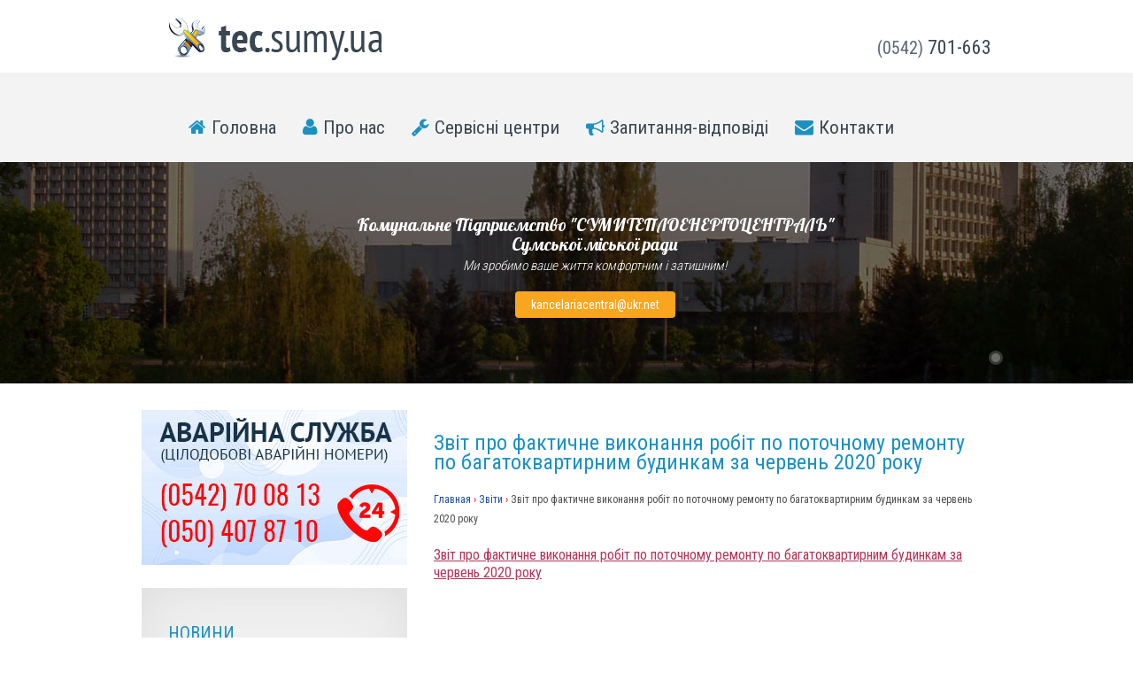

--- FILE ---
content_type: text/html; charset=UTF-8
request_url: https://tec.sumy.ua/zvit-pro-faktichne-vikonannya-robit-po-potochnomu-remontu-po-bagatokvartirnim-budinkam-za-cherven-2020-roku/
body_size: 6399
content:


<!DOCTYPE HTML>
<html>
<head>
	<meta charset="utf-8">
	
	<link rel="shortcut icon" href="https://tec.sumy.ua/wp-content/themes/tec/favicon.ico" />
	
	<title>Звіт про фактичне виконання робіт по поточному ремонту по багатоквартирним будинкам за червень 2020 року | tec.sumy.ua</title>
	
	<meta name='robots' content='max-image-preview:large' />
<link rel='dns-prefetch' href='//s.w.org' />
<link rel="alternate" type="application/rss+xml" title="tec.sumy.ua &raquo; Лента комментариев к &laquo;Звіт про фактичне виконання робіт по поточному ремонту по багатоквартирним будинкам за червень 2020 року&raquo;" href="https://tec.sumy.ua/zvit-pro-faktichne-vikonannya-robit-po-potochnomu-remontu-po-bagatokvartirnim-budinkam-za-cherven-2020-roku/feed/" />
<script type="text/javascript">
window._wpemojiSettings = {"baseUrl":"https:\/\/s.w.org\/images\/core\/emoji\/14.0.0\/72x72\/","ext":".png","svgUrl":"https:\/\/s.w.org\/images\/core\/emoji\/14.0.0\/svg\/","svgExt":".svg","source":{"concatemoji":"https:\/\/tec.sumy.ua\/wp-includes\/js\/wp-emoji-release.min.js?ver=6.0"}};
/*! This file is auto-generated */
!function(e,a,t){var n,r,o,i=a.createElement("canvas"),p=i.getContext&&i.getContext("2d");function s(e,t){var a=String.fromCharCode,e=(p.clearRect(0,0,i.width,i.height),p.fillText(a.apply(this,e),0,0),i.toDataURL());return p.clearRect(0,0,i.width,i.height),p.fillText(a.apply(this,t),0,0),e===i.toDataURL()}function c(e){var t=a.createElement("script");t.src=e,t.defer=t.type="text/javascript",a.getElementsByTagName("head")[0].appendChild(t)}for(o=Array("flag","emoji"),t.supports={everything:!0,everythingExceptFlag:!0},r=0;r<o.length;r++)t.supports[o[r]]=function(e){if(!p||!p.fillText)return!1;switch(p.textBaseline="top",p.font="600 32px Arial",e){case"flag":return s([127987,65039,8205,9895,65039],[127987,65039,8203,9895,65039])?!1:!s([55356,56826,55356,56819],[55356,56826,8203,55356,56819])&&!s([55356,57332,56128,56423,56128,56418,56128,56421,56128,56430,56128,56423,56128,56447],[55356,57332,8203,56128,56423,8203,56128,56418,8203,56128,56421,8203,56128,56430,8203,56128,56423,8203,56128,56447]);case"emoji":return!s([129777,127995,8205,129778,127999],[129777,127995,8203,129778,127999])}return!1}(o[r]),t.supports.everything=t.supports.everything&&t.supports[o[r]],"flag"!==o[r]&&(t.supports.everythingExceptFlag=t.supports.everythingExceptFlag&&t.supports[o[r]]);t.supports.everythingExceptFlag=t.supports.everythingExceptFlag&&!t.supports.flag,t.DOMReady=!1,t.readyCallback=function(){t.DOMReady=!0},t.supports.everything||(n=function(){t.readyCallback()},a.addEventListener?(a.addEventListener("DOMContentLoaded",n,!1),e.addEventListener("load",n,!1)):(e.attachEvent("onload",n),a.attachEvent("onreadystatechange",function(){"complete"===a.readyState&&t.readyCallback()})),(e=t.source||{}).concatemoji?c(e.concatemoji):e.wpemoji&&e.twemoji&&(c(e.twemoji),c(e.wpemoji)))}(window,document,window._wpemojiSettings);
</script>
<style type="text/css">
img.wp-smiley,
img.emoji {
	display: inline !important;
	border: none !important;
	box-shadow: none !important;
	height: 1em !important;
	width: 1em !important;
	margin: 0 0.07em !important;
	vertical-align: -0.1em !important;
	background: none !important;
	padding: 0 !important;
}
</style>
			
	<link rel='stylesheet' id='wp-block-library-css'  href='https://tec.sumy.ua/wp-includes/css/dist/block-library/style.min.css?ver=6.0' type='text/css' media='all' />
<style id='global-styles-inline-css' type='text/css'>
body{--wp--preset--color--black: #000000;--wp--preset--color--cyan-bluish-gray: #abb8c3;--wp--preset--color--white: #ffffff;--wp--preset--color--pale-pink: #f78da7;--wp--preset--color--vivid-red: #cf2e2e;--wp--preset--color--luminous-vivid-orange: #ff6900;--wp--preset--color--luminous-vivid-amber: #fcb900;--wp--preset--color--light-green-cyan: #7bdcb5;--wp--preset--color--vivid-green-cyan: #00d084;--wp--preset--color--pale-cyan-blue: #8ed1fc;--wp--preset--color--vivid-cyan-blue: #0693e3;--wp--preset--color--vivid-purple: #9b51e0;--wp--preset--gradient--vivid-cyan-blue-to-vivid-purple: linear-gradient(135deg,rgba(6,147,227,1) 0%,rgb(155,81,224) 100%);--wp--preset--gradient--light-green-cyan-to-vivid-green-cyan: linear-gradient(135deg,rgb(122,220,180) 0%,rgb(0,208,130) 100%);--wp--preset--gradient--luminous-vivid-amber-to-luminous-vivid-orange: linear-gradient(135deg,rgba(252,185,0,1) 0%,rgba(255,105,0,1) 100%);--wp--preset--gradient--luminous-vivid-orange-to-vivid-red: linear-gradient(135deg,rgba(255,105,0,1) 0%,rgb(207,46,46) 100%);--wp--preset--gradient--very-light-gray-to-cyan-bluish-gray: linear-gradient(135deg,rgb(238,238,238) 0%,rgb(169,184,195) 100%);--wp--preset--gradient--cool-to-warm-spectrum: linear-gradient(135deg,rgb(74,234,220) 0%,rgb(151,120,209) 20%,rgb(207,42,186) 40%,rgb(238,44,130) 60%,rgb(251,105,98) 80%,rgb(254,248,76) 100%);--wp--preset--gradient--blush-light-purple: linear-gradient(135deg,rgb(255,206,236) 0%,rgb(152,150,240) 100%);--wp--preset--gradient--blush-bordeaux: linear-gradient(135deg,rgb(254,205,165) 0%,rgb(254,45,45) 50%,rgb(107,0,62) 100%);--wp--preset--gradient--luminous-dusk: linear-gradient(135deg,rgb(255,203,112) 0%,rgb(199,81,192) 50%,rgb(65,88,208) 100%);--wp--preset--gradient--pale-ocean: linear-gradient(135deg,rgb(255,245,203) 0%,rgb(182,227,212) 50%,rgb(51,167,181) 100%);--wp--preset--gradient--electric-grass: linear-gradient(135deg,rgb(202,248,128) 0%,rgb(113,206,126) 100%);--wp--preset--gradient--midnight: linear-gradient(135deg,rgb(2,3,129) 0%,rgb(40,116,252) 100%);--wp--preset--duotone--dark-grayscale: url('#wp-duotone-dark-grayscale');--wp--preset--duotone--grayscale: url('#wp-duotone-grayscale');--wp--preset--duotone--purple-yellow: url('#wp-duotone-purple-yellow');--wp--preset--duotone--blue-red: url('#wp-duotone-blue-red');--wp--preset--duotone--midnight: url('#wp-duotone-midnight');--wp--preset--duotone--magenta-yellow: url('#wp-duotone-magenta-yellow');--wp--preset--duotone--purple-green: url('#wp-duotone-purple-green');--wp--preset--duotone--blue-orange: url('#wp-duotone-blue-orange');--wp--preset--font-size--small: 13px;--wp--preset--font-size--medium: 20px;--wp--preset--font-size--large: 36px;--wp--preset--font-size--x-large: 42px;}.has-black-color{color: var(--wp--preset--color--black) !important;}.has-cyan-bluish-gray-color{color: var(--wp--preset--color--cyan-bluish-gray) !important;}.has-white-color{color: var(--wp--preset--color--white) !important;}.has-pale-pink-color{color: var(--wp--preset--color--pale-pink) !important;}.has-vivid-red-color{color: var(--wp--preset--color--vivid-red) !important;}.has-luminous-vivid-orange-color{color: var(--wp--preset--color--luminous-vivid-orange) !important;}.has-luminous-vivid-amber-color{color: var(--wp--preset--color--luminous-vivid-amber) !important;}.has-light-green-cyan-color{color: var(--wp--preset--color--light-green-cyan) !important;}.has-vivid-green-cyan-color{color: var(--wp--preset--color--vivid-green-cyan) !important;}.has-pale-cyan-blue-color{color: var(--wp--preset--color--pale-cyan-blue) !important;}.has-vivid-cyan-blue-color{color: var(--wp--preset--color--vivid-cyan-blue) !important;}.has-vivid-purple-color{color: var(--wp--preset--color--vivid-purple) !important;}.has-black-background-color{background-color: var(--wp--preset--color--black) !important;}.has-cyan-bluish-gray-background-color{background-color: var(--wp--preset--color--cyan-bluish-gray) !important;}.has-white-background-color{background-color: var(--wp--preset--color--white) !important;}.has-pale-pink-background-color{background-color: var(--wp--preset--color--pale-pink) !important;}.has-vivid-red-background-color{background-color: var(--wp--preset--color--vivid-red) !important;}.has-luminous-vivid-orange-background-color{background-color: var(--wp--preset--color--luminous-vivid-orange) !important;}.has-luminous-vivid-amber-background-color{background-color: var(--wp--preset--color--luminous-vivid-amber) !important;}.has-light-green-cyan-background-color{background-color: var(--wp--preset--color--light-green-cyan) !important;}.has-vivid-green-cyan-background-color{background-color: var(--wp--preset--color--vivid-green-cyan) !important;}.has-pale-cyan-blue-background-color{background-color: var(--wp--preset--color--pale-cyan-blue) !important;}.has-vivid-cyan-blue-background-color{background-color: var(--wp--preset--color--vivid-cyan-blue) !important;}.has-vivid-purple-background-color{background-color: var(--wp--preset--color--vivid-purple) !important;}.has-black-border-color{border-color: var(--wp--preset--color--black) !important;}.has-cyan-bluish-gray-border-color{border-color: var(--wp--preset--color--cyan-bluish-gray) !important;}.has-white-border-color{border-color: var(--wp--preset--color--white) !important;}.has-pale-pink-border-color{border-color: var(--wp--preset--color--pale-pink) !important;}.has-vivid-red-border-color{border-color: var(--wp--preset--color--vivid-red) !important;}.has-luminous-vivid-orange-border-color{border-color: var(--wp--preset--color--luminous-vivid-orange) !important;}.has-luminous-vivid-amber-border-color{border-color: var(--wp--preset--color--luminous-vivid-amber) !important;}.has-light-green-cyan-border-color{border-color: var(--wp--preset--color--light-green-cyan) !important;}.has-vivid-green-cyan-border-color{border-color: var(--wp--preset--color--vivid-green-cyan) !important;}.has-pale-cyan-blue-border-color{border-color: var(--wp--preset--color--pale-cyan-blue) !important;}.has-vivid-cyan-blue-border-color{border-color: var(--wp--preset--color--vivid-cyan-blue) !important;}.has-vivid-purple-border-color{border-color: var(--wp--preset--color--vivid-purple) !important;}.has-vivid-cyan-blue-to-vivid-purple-gradient-background{background: var(--wp--preset--gradient--vivid-cyan-blue-to-vivid-purple) !important;}.has-light-green-cyan-to-vivid-green-cyan-gradient-background{background: var(--wp--preset--gradient--light-green-cyan-to-vivid-green-cyan) !important;}.has-luminous-vivid-amber-to-luminous-vivid-orange-gradient-background{background: var(--wp--preset--gradient--luminous-vivid-amber-to-luminous-vivid-orange) !important;}.has-luminous-vivid-orange-to-vivid-red-gradient-background{background: var(--wp--preset--gradient--luminous-vivid-orange-to-vivid-red) !important;}.has-very-light-gray-to-cyan-bluish-gray-gradient-background{background: var(--wp--preset--gradient--very-light-gray-to-cyan-bluish-gray) !important;}.has-cool-to-warm-spectrum-gradient-background{background: var(--wp--preset--gradient--cool-to-warm-spectrum) !important;}.has-blush-light-purple-gradient-background{background: var(--wp--preset--gradient--blush-light-purple) !important;}.has-blush-bordeaux-gradient-background{background: var(--wp--preset--gradient--blush-bordeaux) !important;}.has-luminous-dusk-gradient-background{background: var(--wp--preset--gradient--luminous-dusk) !important;}.has-pale-ocean-gradient-background{background: var(--wp--preset--gradient--pale-ocean) !important;}.has-electric-grass-gradient-background{background: var(--wp--preset--gradient--electric-grass) !important;}.has-midnight-gradient-background{background: var(--wp--preset--gradient--midnight) !important;}.has-small-font-size{font-size: var(--wp--preset--font-size--small) !important;}.has-medium-font-size{font-size: var(--wp--preset--font-size--medium) !important;}.has-large-font-size{font-size: var(--wp--preset--font-size--large) !important;}.has-x-large-font-size{font-size: var(--wp--preset--font-size--x-large) !important;}
</style>
<link rel='stylesheet' id='slb_core-css'  href='https://tec.sumy.ua/wp-content/plugins/simple-lightbox/client/css/app.css?ver=2.9.3' type='text/css' media='all' />
<link rel='stylesheet' id='wp-paginate-css'  href='https://tec.sumy.ua/wp-content/plugins/wp-paginate/css/wp-paginate.css?ver=2.2.0' type='text/css' media='screen' />
<link rel="https://api.w.org/" href="https://tec.sumy.ua/wp-json/" /><link rel="alternate" type="application/json" href="https://tec.sumy.ua/wp-json/wp/v2/posts/1100" /><link rel="canonical" href="https://tec.sumy.ua/zvit-pro-faktichne-vikonannya-robit-po-potochnomu-remontu-po-bagatokvartirnim-budinkam-za-cherven-2020-roku/" />
<link rel='shortlink' href='https://tec.sumy.ua/?p=1100' />
<link rel="alternate" type="application/json+oembed" href="https://tec.sumy.ua/wp-json/oembed/1.0/embed?url=https%3A%2F%2Ftec.sumy.ua%2Fzvit-pro-faktichne-vikonannya-robit-po-potochnomu-remontu-po-bagatokvartirnim-budinkam-za-cherven-2020-roku%2F" />
<link rel="alternate" type="text/xml+oembed" href="https://tec.sumy.ua/wp-json/oembed/1.0/embed?url=https%3A%2F%2Ftec.sumy.ua%2Fzvit-pro-faktichne-vikonannya-robit-po-potochnomu-remontu-po-bagatokvartirnim-budinkam-za-cherven-2020-roku%2F&#038;format=xml" />
<style type="text/css">.recentcomments a{display:inline !important;padding:0 !important;margin:0 !important;}</style>	
	<!-- General  -->
	<link rel="stylesheet" type="text/css" href="https://tec.sumy.ua/wp-content/themes/tec/style.css">
	
	<!-- Generall jquery --> 
	<script type="text/javascript" src="https://tec.sumy.ua/wp-content/themes/tec/js/jquery-2.2.2.min.js"></script>

	<!-- up menu --> 
	<script src="https://tec.sumy.ua/wp-content/themes/tec/js/up-menu.js"></script>

	<!-- modal confirm -->	
	<script src="https://tec.sumy.ua/wp-content/themes/tec/js/confirm.js"></script> 
	
</head>


<body>
	<!-- подключиться -->		
	<div class="modal_wrapper"></div>
	<div class="modal_confirm_wrapper">
		<div class="modal_confirm">
			<p class="r1">Заявка отправлена.</p>
			<p class="r2">Ожидайте звонка!</p>
		</div>	
	</div>


	<div id="header">

		<div class="fix">
			<div id="header-logo" >
				<a class="logo" alt="tec.sumy.ua" href="/">tec.sumy.ua</a>
			</div>
			<div class="head">
				<span>(0542)</span> 701-663
			</div>	

			<div class="clr"></div>
		</div>

		<div class="head-line">
			<div class="fix">
				﻿<a id="touch-menu" class="mobile-menu" href="#"><i class="icon-reorder"></i>Меню</a>
<nav>
	<ul class="menu">
		<li>
			<a href="/"><i class="icon-home"></i>Головна</a></li>
		<li>
			<a  href="/pro-nas/"><i class="icon-user"></i>Про нас</a>
			<ul class="sub-menu">
				<li><a href="/category/news/">Новини</a></li>
				<li><a href="/pidryadni-organizatsiyi/">Підрядні організації</a></li>
				<li><a href="/category/laws/">Нормативно-правова база</a></li>
				<li><a href="/category/reports/">Звiти</a></li>
				<li><a href="/category/ryadki-podyaki/">Рядки подяки</a></li>
			</ul>			
		</li>
		<li>
			<a  href="/cervisni-tsentri/"><i class="icon-wrench"></i>Cервісні центри</a>
			<ul class="sub-menu">
				<li><a href="/cervisni-tsentri/d-korotchenko/">Д.Коротченко</a></li>
				<li><a href="/cervisni-tsentri/g-kondrateva/">Г.Кондратьева</a></li>
			</ul>
		</li>
		<li><a  href="/category/faq/"><i class="icon-bullhorn"></i>Запитання-відповіді</a></li>
		<li><a  href="/kontakti/"><i class="icon-envelope-alt"></i>Контакти</a></li>
	</ul>
</nav>		
	
			</div>
		</div>


	<!-- /header -->
	</div>	

  
<div id="wrapper">

	<div class="wrapper-slogan">
		Комунальне Підприємство "СУМИТЕПЛОЕНЕРГОЦЕНТРАЛЬ" Сумської мiської ради<br/>
		<span>Ми зробимо ваше життя комфортним і затишним!</span><br/>
			<a class="button-zap" href="/cdn-cgi/l/email-protection#395258575a5c55584b50585a5c574d4b5855794c524b17575c4d"><span class="__cf_email__" data-cfemail="b6ddd7d8d5d3dad7c4dfd7d5d3d8c2c4d7daf6c3ddc498d8d3c2">[email&#160;protected]</span></a>
	</div>

	<div id="slider" class="slider">
			<a href="#"><img src="https://tec.sumy.ua/wp-content/themes/tec/img/slide-1.jpg" alt="Slide 1" /></a>
			<a href="#"><img src="https://tec.sumy.ua/wp-content/themes/tec/img/slide-2.jpg" alt="Slide 2" /></a>
			<a href="#"><img src="https://tec.sumy.ua/wp-content/themes/tec/img/slide-3.jpg" alt="Slide 3" /></a>
			<a href="#"><img src="https://tec.sumy.ua/wp-content/themes/tec/img/slide-4.jpg" alt="Slide 4" /></a>
		<div class="clr"></div>
	</div>



<div class="fix">

	<div id="sidebar">
		<div class="left-ban">
	<a href="/kontakti/"><img src="https://tec.sumy.ua/wp-content/themes/tec/img/left-ban.jpg"></a>
</div>
	
<div class="left-gray-bg">

	<h2>Новини</h2>
	
					
			<div class="left-news">
				<div class="left-date"><span>07 08 2023</span></div><br/>
				<div class="left-news-z"> 
					<a href="https://tec.sumy.ua/skasovuyetsya-mozhlivist-buti-platni/">Скасовується можливість бути платником єдиного податку 3 групи із застосуванням ставки єдиного податку у розмірі 2%</a>
				</div>
			</div>
			
					
			<div class="left-news">
				<div class="left-date"><span>28 03 2023</span></div><br/>
				<div class="left-news-z"> 
					<a href="https://tec.sumy.ua/dogovir-nadannya-poslugi-z-upravlinnya/">Договір надання послуги з управління багатоквартирним будинком (гуртожиток) по вул. Г. Кондратьєва, 136/1</a>
				</div>
			</div>
			
					
			<div class="left-news">
				<div class="left-date"><span>01 07 2022</span></div><br/>
				<div class="left-news-z"> 
					<a href="https://tec.sumy.ua/">Звіт про фактичне виконання робіт по поточному ремонту по багатоквартирним будинкам за січень -грудень 2021 року</a>
				</div>
			</div>
			
						

	
</div>

<h2 style="padding-left: 30px; padding-top: 20px;">Пошук</h2>
	<form role="search" method="get"  class="searchform" action="https://tec.sumy.ua/" >
		<input class="searchfield" type="text" " name="s" id="s" />
		<input class="searchbutton " type="submit" id="searchsubmit" value=""  /><i class="fa fa-search "></i>
	</form>	
	<!-- /sidebar -->
	</div>	


<div id="content">

		<h1>Звіт про фактичне виконання робіт по поточному ремонту по багатоквартирним будинкам за червень 2020 року</h1>
	<!-- хлебные крошки -->
	<div class="breadcrumbs"><span itemscope"><a href="https://tec.sumy.ua/"class="hk-active"><span itemprop="title">Главная</span></a></span> <span class="divider">›</span> <span itemscope"><a href="https://tec.sumy.ua/category/reports/"class="hk-active"><span itemprop="title">Звiти</span></a></span> <span class="divider">›</span> <span class="current">Звіт про фактичне виконання робіт по поточному ремонту по багатоквартирним будинкам за червень 2020 року</span></div><!-- .breadcrumbs -->	<p><a href="https://mega.nz/folder/NEtQXaTJ#176qDHPUMuWDaKvopLRn3w">Звіт про фактичне виконання робіт по поточному ремонту по багатоквартирним будинкам за червень 2020 року</a></p>
	
						
	<!-- /content -->
</div>	
	

		<div class="clr"></div>
	</div><!-- fix -->

	
	<div class="clr"></div>
	<!-- //wrapper -->
</div>

	
<footer>

	<div id="footer">	
		<div class="fix">
			<div class="fblock-1">
				<h3>Юридична адреса: </h3>
				<p>40000, м. Суми, вул. Петропавлівська, № 70</p>
				<br>
				<h3>Адреса для листування:</h3>
				<p>40000, м. Суми, вул. Холодногірська, № 35;</p>
				<br>
				<h3>E-mail:</h3>
				<p><a href="/cdn-cgi/l/email-protection#ea818b84898f868b98838b898f849e988b86aa9f8198c4848f9e"><span class="__cf_email__" data-cfemail="95fef4fbf6f0f9f4e7fcf4f6f0fbe1e7f4f9d5e0fee7bbfbf0e1">[email&#160;protected]</span></a></p>
				<br>

				
			</div>

			<div class="fblock-2">
				<h3>«Сумитеплоенергоцентраль» СМР</h3>
				<div class="footer-logo"></div>	
				<p>Комунальне підприємство «Сумитеплоенергоцентраль» Сумської міської ради  розпочало сою діяльність у м. Суми з 01вересня 2015 року на підставі договору №01092015-У з Комунальним підприємством «Сумижитло»</p>
					
				<br>
				<h3>Приймальня:</h3>
				<p>+38 (0542) 701 663;</p>
				<br>
				<h3>Відділ бухгалтерського обліку; планово-економічний відділ; юридичний відділ:</h3>
				<p>+38 (0542) 701-663;</p>
				<p>+38 (050) 407 8712;</p>

			 </div>
				
		
			<div class="clr"></div>
		</div>


		<div id="copyright">
			<div class="fix">			
				<div class="r1"> 
					Copyright ©  2016 - 2026 | www.tec.sumy.ua 
				</div>
							
				<div class="r2"><a href="http://tria.sumy.ua/">Разработка сайтов </a>"ТриА"</div>
			
				<div class="clr"></div>
			</div>
		</div>				
					
		<div class="clr"></div>
	</div>


</footer>	
	
  
  <!-- slider   --> 
   <script data-cfasync="false" src="/cdn-cgi/scripts/5c5dd728/cloudflare-static/email-decode.min.js"></script><script src="https://tec.sumy.ua/wp-content/themes/tec/js/ideal-image-slider.js"></script>
   <script src="https://tec.sumy.ua/wp-content/themes/tec/js/iis-bullet-nav.js"></script>
	<script>
		var slider = new IdealImageSlider.Slider('#slider');
		slider.addBulletNav();
		slider.start();
	</script>  

	<script type="text/javascript" id="slb_context">/* <![CDATA[ */if ( !!window.jQuery ) {(function($){$(document).ready(function(){if ( !!window.SLB ) { {$.extend(SLB, {"context":["public","user_guest"]});} }})})(jQuery);}/* ]]> */</script>
 
<script defer src="https://static.cloudflareinsights.com/beacon.min.js/vcd15cbe7772f49c399c6a5babf22c1241717689176015" integrity="sha512-ZpsOmlRQV6y907TI0dKBHq9Md29nnaEIPlkf84rnaERnq6zvWvPUqr2ft8M1aS28oN72PdrCzSjY4U6VaAw1EQ==" data-cf-beacon='{"version":"2024.11.0","token":"f743a5e66f1e443cb6a88ce7bec44612","r":1,"server_timing":{"name":{"cfCacheStatus":true,"cfEdge":true,"cfExtPri":true,"cfL4":true,"cfOrigin":true,"cfSpeedBrain":true},"location_startswith":null}}' crossorigin="anonymous"></script>
</body>
</html>

--- FILE ---
content_type: text/css
request_url: https://tec.sumy.ua/wp-content/themes/tec/style.css
body_size: 3015
content:
/**
 * ~~~~~~~~~~~~~~~~~~~~~~~~~~~~~~~~~~~~~~~~~~~~~~~~~~
 * Project Name: tec.sumy.ua
 * Project Description: Комунальне підприємство СУМИТЕПЛОЦЕНТРАЛЬ
 * File Name: style.css
 * Author: admin@tria.sumy.ua
 * Author URI: http://tria.sumy.ua/
 * Version: 2.1.0
 * ~~~~~~~~~~~~~~~~~~~~~~~~~~~~~~~~~~~~~~~~~~~~~~~~~~
 */

/* ============================================
 import styles
============================================ */	 

 
/*  CSS */
@import url("css/reset.css");
@import url("css/wp-core.css");

/*  media */
@import url("css/media-style.css");

/* up-menu */
@import url("css/up-menu.css");
@import url("css/font-awesome.css"); /* + folder /icons see here/ http://fontawesome.veliovgroup.com */
 
/* slider */
@import url("css/ideal-image-slider.css");
@import url("css/slider.css");

 
/* confirm */
@import url("css/modal.css");
 
 
/* --- fonts --- */ 
/* h1 // font-family: 'Cuprum', sans-serif;  */
@import url(http://fonts.googleapis.com/css?family=Cuprum:400,700,400italic,700italic&subset=latin,cyrillic);

/* h2 // font-family: 'Open Sans', sans-serif; */
@import url(https://fonts.googleapis.com/css?family=Open+Sans:400,300,600,700&subset=latin,cyrillic-ext);

/*  основной плотный //  font-family: 'Roboto Condensed', sans-serif;  */
@import url(https://fonts.googleapis.com/css?family=Roboto+Condensed:400,300,700&subset=latin,cyrillic-ext);
 
/* заголовок на салйдере // font-family: 'Lobster', cursive; */ 
@import url(https://fonts.googleapis.com/css?family=Lobster&subset=latin,cyrillic); 
 
/* ============================================
 Basic
============================================ */	 
html * {
	-webkit-font-smoothing: antialiased;
	-moz-osx-font-smoothing: grayscale;
  }

body { 
	width: 100%;
	height: 100%;
	color: #191813;
	font-size: 16px;
	font-weight: 400;
	line-height:22px;
	font-family: 'Roboto Condensed', sans-serif; 
	padding: 0;
	margin: 0; 
}
	
.clr { clear: both; }
.fix { 	
	max-width: 960px;	
	margin: 0 auto; 
	}
.pt-20 { padding-top: 20px;}
.pl-20 { padding-left: 20px;}
.pr-20 { padding-right: 20px;}
.pl-30 { padding-left: 30px;}
.ml--10 { margin-left: -10px;}
.ml-20 { margin-left: 20px;}
.mt-20 { margin-top: 20px;}
.mb-20 { margin-bottom: 20px;}
.lh-14 {line-height: 14px;}
.lh-16 {line-height: 16px;}
a, a:visited { color: #b63358; text-decoration:underline;}
a:hover { color: #2c1219; text-decoration:underline;}
a img { border:none; }

.clr { clear: both; }



/* ============================================
 Header
============================================ */	 
#header { 
	width: 100%; 
	height: 183px;	
	margin: 0 !important;
	overflow: hiden;
}
 
#header-logo {
	position: absolute; 
	margin: 20px  0 0 30px; 
} 
#header-logo .fix {position: relative;}	
.logo { 
	width: 244px; 
	height: 49px; 
	background: url(img/logo.png) no-repeat; display: block; text-indent: -9999px; }
.logo:hover  { 
	width: 244px; 
	height: 49px; 
	background: url(img/logo.png) no-repeat  0 -49px; display: block;  }

/* phone */
.head { color: #394753; font-size: 22px; float: right; text-align: right; line-height: 16px;
	margin-top: 46px;	}
.head span  { 
	color: #576776;
	font-size: 20px;
}

/* bg for menu */
.head-line { 
	margin-top: 20px;
	margin-bottom: 0 !important;
	/* padding-top: 6px; */
	background: #f3f3f3;
	min-height: 100px; 
} 



/* ============================================
 wrapper
============================================ */	
#wrapper { 
	background: none; 
	width: 100%; 
	padding: 0 !important;
	margin-bottom: 0 !important;
	}

/*	------- slider ------------------ */
#slider {
	margin-top: 0;
	clear: both;

}
#slider img{
	width: 100%;
	height: auto;
}

.slider {
	clear: both;
	width: 100%;
	height: 250px;
	overflow: hidden;
}

/* slogan to slider */
.wrapper-slogan {
	position: absolute; 
	margin-top: 60px;
	margin-left: 30% /*calc(50% - 300px) */;
	width: 45%;

	font-family: 'Lobster', cursive;
	font-weight: 300;
	color: #fff;
	font-size: 20px;
	line-height: 22px;
	text-align: center;
	
	z-index: 10;
	-webkit-box-sizing: border-box;  -moz-box-sizing: border-box; box-sizing: border-box;       
}
.wrapper-slogan .slider {position: relative;}	

.wrapper-slogan  span {
	font-family: 'Roboto Condensed', sans-serif;
	text-align: center;
	color: #fff;
	font-size: 15px;
	line-height: 16px;
	font-style: italic; 
}
/* button to slideer */
a.button-zap {
  display: inline-block;
	font-family: 'Roboto Condensed', sans-serif;
	font-size: 14px;
  color: #fff;
  font-weight: 500;
  text-decoration: none;
  user-select: none;
  padding: 4px 18px;
	background: #f8a620;
	-webkit-border-radius: 4px;
	-moz-border-radius: 4px;
	border-radius: 4px;
  outline: none;
  transition: 0.2s;
	margin-top: 20px;
} 
a.button-zap:hover { background: #1c91c0; }
a.button-zap:active { background: #9f1f63; }	



/*--- wrapper-sc ---*/
.wrapper-sc {
	min-height: 230px;
	background-image: url('img/wrapper-sc.png');
  	background-position: top center;
	background-size: auto; /* contain cover  */
  	background-repeat: repeat;
	box-shadow: 0 0 10px rgba(0,0,0,0.5); 

}

.wrapper-sc h2 {
	text-align: center;
	color: #2d6290;
	text-transform: uppercase;
	font-size: 26px;
	line-height: 26px;
	padding: 26px 0;
}
.wrapper-sc-123 { 
	width: 30%;
	float: left;
	margin-right: 3%;
	border-top: 2px solid #1c91c0;
	background: #fff url('img/wrapper-sc-123.png') bottom right no-repeat;
	line-height: 17px;
	display: block;
	padding: 10px 20px 20px 20px ;	
	box-shadow: 0 0 10px rgba(0,0,0,0.5); 
	-webkit-box-sizing: border-box;  -moz-box-sizing: border-box; box-sizing: border-box;  
}
.wrapper-sc-123 a {
	color: #9ba3aa;
	text-decoration: none;
} 
.wrapper-sc-123 a:hover {
	color: #173a51;
	text-decoration: underlina;
} 

.wrapper-sc-123 h3 {
	color: #1c91c0;
	font-size: 18px;
	text-transform: uppercase;
	border-bottom: 1px solid #1c91c0;
	padding: 10px 0 10px 0;
	margin-bottom: 14px;
}
	
	
/* ============================================
 Sidebar
============================================ */	
#sidebar { 
	margin-top: 30px;
	float: left;
	width: 29%;
	min-width: 300px;
}


/*-- left ban --*/
.left-ban { 
	margin: 0 0 10px 0;
	padding: 0;
	}
.left-ban img { 
	width: 100%;
	height: auto;
 }
.left-ban a:hover { opacity: 0.8; }



/* --- gray-bg --- */
.left-gray-bg {
	margin-top: 20px;
	background: #f0f0f0;
	padding: 30px;	
	box-shadow: 0px 0px 60px #DDDDDD inset;
	-webkit-box-sizing: border-box;  -moz-box-sizing: border-box; box-sizing: border-box;
}
#sidebar h2 { 
	font-size: 20px;
 	text-transform: uppercase;
	color: #1c91c0;	
	margin-bottom: 10px;
	margin: 10px 10px 10px 0px;
}

/* --- left news --- */
.left-news {
	padding: 6px 0 6px 0;
	margin: 0;
	border-bottom: 1px dashed #e4e4e4;
}

.left-date {
	color: #929292; 
	font-size: 11px; 
	margin: 16px 0 4px 0; 
	line-height: 12px;
	width: inherit ;
}
.left-date span {
	padding: 2px 6px;
	-moz-border-radius: 4px;
	-webkit-border-radius: 4px;
	border-radius: 4px;
	border-left: 1px solid #d4d4d4;
	border-right: 1px solid #d4d4d4;
}
.left-news-z a {
	font-size: 17px;
	line-height: 17px;
	padding: 4px 0 2px 0;
	color: #1f394f;
}
.left-news-z a:hover {	color: #777; }

/* ---- search form */
#searchform {
	position: absolute; 
	margin: 40px  0 0 667px; 
	Z-INDEX: 250; 
	padding: 0;
}
#searchform  .fix {position: relative;}	

.searchform {
 	width: 290px;
}
.searchform input {
	font: normal;
	font-family: 'Roboto Condensed', sans-serif; 
	font-size:16px;
}
.searchform .searchfield {
	background: #fff;
	color: #bababa;
	padding: 6px 6px 6px 10px;
	width: 232px;
	border: solid 1px #e1e1e1;
	float: left;
	-moz-box-shadow: inset 0 1px 2px rgba(0,0,0,.1);
	-webkit-box-shadow: inset 0 1px 2px rgba(0,0,0,.1);
	box-shadow: inset 0 1px 2px rgba(0,0,0,.1);
}

.searchbutton {
	border: none;
	height: 33px;
	width: 34px;
 	cursor: pointer;
	background: url('img/search.png') no-repeat;
	margin: 0 0 0 6px;
}
.searchbutton:hover {
	height: 33px;
	width: 34px;
 	cursor: pointer;
	background: #f1f1f2 url('img/search-hover.png') no-repeat;
	margin: 0 0 0 6px;
}





/* ============================================
 Content
============================================ */	
#content { 
	width:calc(100% - 320px);
	float: right;
	margin-top: 30px;
	padding: 0 0 0 10px; 
	-webkit-box-sizing: border-box;  -moz-box-sizing: border-box; box-sizing: border-box;
  }

#content  h1 { 	
	font-size: 24px;	
	color: #1c91c0; 
	text-align: left;
	padding: 26px 0 20px 0;
	margin: 0px 0 10px 0; }

#content  h2 { 
	padding: 16px 0 16px 20px; 
	font-size: 20px; 
	font-weight: 300 !important; 
	color: #1c91c0;
	margin: 20px 0 14px 0; 
	border-top: 1px dotted #dce6f0; 
	border-bottom: 1px dotted #dce6f0; 
	background: #eff4f9; 
 }
#content  h3 { 
	padding: 10px 0 0 0; 
	font-size: 18px; 
	font-weight: 500; 
	color: #2d6290; 
	margin: 20px 0 14px 0;
}
#content  h3 span a {
	float: right;
	font-weight: 300;
	font-size: 14px;
	color: #1c91c0; 
}
#content  h3 span a:hover {
	color: #000;
}
	
#content p { margin: 10px 0 6px 0; line-height: 20px;	 }

.content-ban img{
	margin: 30px auto 0;
	padding: 0;
	width: 100%;
	height: auto;
	}

/* хлебные крошки */
#content .breadcrumbs {
	font-size: 12px;
	color: #777;
	margin: -10px 0 20px 0; 
}

.hk-active {
	color: #1a4a9d;
	text-decoration: none;
}
.hk-active:hover {
	color: #e51937;
	text-decoration: underline;
}

.divider {color: #ff0026; } /* цвет стрелок */

#content .breadcrumbs .current {
	color: #4d4d4d;
 }	

	
	
/* ----- news other ------ */
.c-news-block {
	/* min-height: 150px; */
	width: 100%;
	padding: 0 0 10px 0;
	margin-top: 30px;
	margin-bottom: 30px;
}	


.c-news-img {
	display: block;
	float: left;
	width: 300px;
	height: auto;
	padding-right: 20px;
	max-height: 200px;
	overflow: hidden;
}
.c-news-img img {
	width: 100%;
	height: auto;
}


.c-news-data {
	float: none;
	font-size: 12px;
	font-weight: 300;
	color: #1c91c0;
	padding: 2px 0px 0px 0 ;
	margin: 0 0 4px 0;
}
.c-news-h2  {
	line-height: 15px;
	padding: 6px 0 0 0;
}
.c-news-h2 a {
	font-size: 16px;
	text-transform: uppercase;
	text-decoration: none;
	color: #605557;	
}
.c-news-h2 a:hover {
	text-decoration: inderline;
	color: #1c91c0;	
}


/* first-gallery */
.first-gallery  {
	max-width: 960px;	
	margin: 0 auto; 
}
.first-gallery h1 {
	text-align: center;
	color: #2d6290;
	text-transform: uppercase;
	font-size: 30px;
	line-height: 30px;
	padding: 26px 0;
}
.first-gallery img {
	max-width: 120px;
	height: auto;
}

.first-gallery a img {
	width: 100%;
	height: auto;

	float: left;
	margin: 10px;
	
	-webkit-border-radius: 4px;
	-moz-border-radius: 4px;
	border-radius: 4px;
	
}

/* search result */
.search-excerpt { background: #FF9; }

/* buton */
a.questions-button {
	margin-right: 0px;
	float: right;
  	display: inline-block;
	font-size: 14px;
  color: #fff;
  font-weight: 500;
  text-decoration: none;
  user-select: none;
  padding: 4px 18px;
	background: #43b51f !important;
	-webkit-border-radius: 4px;
	-moz-border-radius: 4px;
	border-radius: 4px;
	border-bottom: 2px solid #368c1b;
  outline: none;
  transition: 0.2s;
} 
a:hover.questions-button { background: #172a43 !important; }	

blockquote {
	border: 1px dotted #f8a620;
	font-style: italic;
	font-size: 22px;
	line-height: 40px !important;
	color: #f8a620;
	background: #fef7eb;
	padding: 20px;
	-webkit-box-sizing: border-box;  -moz-box-sizing: border-box; box-sizing: border-box;
}


/*--- services center --- */
ul.vb { padding: 4px 0 0 6px; }
ul.vb  li { 
	list-style: none;  

	margin: 10px 0 0 0;  
	min-height: 20px; 
}
ul.vb li a { 
	display: block;
	background: #f5f5f5; 
	padding: 30px; 
	font-size: 30px;
	color: #292526; 
	text-transform: uppercase; 
	text-decoration: none; 
	display: block;
	border-bottom: 1px dotted #fff; 
	-webkit-box-sizing: border-box;  -moz-box-sizing: border-box; box-sizing: border-box;
} 
ul.vb li a:hover { 
	color: #fff; 
	background: #1c91c0; 
	text-transform: uppercase; 
	text-decoration: none; 
	display: block; 
} 

	
/* для галереи с фото на новости ?? */
.gallery img {
	margin: 4px !important;
	border: 1px solid #fff !important;
	box-shadow: 0 0 4px rgba(0,0,0,0.5); 
	-webkit-border-radius: 4px;
	-moz-border-radius: 4px;
	border-radius: 4px;
}

/* полная картинка в новостях */
.size-full {
	max-width: 650px; 
}
.size-full {
	width: 100%;
	height: auto;
}



/* ============================================
 Footer
============================================ */	
footer { 
	background: #4a5c6b;
}
#footer { 
	color:#fff;
  	width: 100%;
	padding: 20px 0 0 0;
	margin: 30px 0 0 0;
}
footer a { color: #5384ea; text-decoration: underline; }
footer a:hover { color: #fff;}



	
.fblock-1 { 
	width: 400px;	
	float: left; 
	padding: 0 60px 40px 0;
	-webkit-box-sizing: border-box;  -moz-box-sizing: border-box; box-sizing: border-box;
	}
.footer-logo { 
	background: url('img/footer-logo.png') top left no-repeat;
	width: 151px;
	height: 102px;
	padding: 0 0 0 80px;
  	margin: 0; 
	/* float: left;  */
	text-indent: -9999px;  
}

.fblock-2 { 
	width: 560px;	
	float: left; 
	padding: 0 0 40px 0;
	-webkit-box-sizing: border-box;  -moz-box-sizing: border-box; box-sizing: border-box;
	}

.fblock-1 h3, .fblock-2 h3 { 
	font-size: 20px; 
	color: #bebebe;
	border-bottom: 1px solid #bebebe;
	margin-bottom: 30px; 
	margin-bottom: 10px; 
	padding: 0 0 6px 0;
	}
.down-person { width: 220px; float: left;}
.down-phone { width: 160px; float: left; padding-top: 20px; text-align: right; }

textarea {
	width: 300px;
}


#copyright { 
	background: #445563;
	color: #f5f5f5;	
	font-size: 12px;  
	min-height: 40px;
	padding-top: 20px; 
	}
#copyright .r1 { 
	width: 45%; 
	float: left; 
  }
#copyright .r2 { 
	width: 45%; 
	float: right; 
	text-align: right;
}
#copyright .r2  a {	text-decoration: underline; 	color: #5384ea; }
#copyright .r2  a:hover { 	text-decoration: none; color: #e6cd96; }






--- FILE ---
content_type: text/css
request_url: https://tec.sumy.ua/wp-content/themes/tec/css/media-style.css
body_size: -90
content:
	/**
 * media-style.css
 * ~~~~~~~~~~~~~~~~~~~~~~~~~~~~~~~~~~~~~~~~~~~~~~~~~~
 * Theme Name: tec.sumy.ua
 * Description: add adaptive styles for ���������� ���������� ����������������� 
 * Project Name: tec.sumy.ua
 * File Name: media-style.css
 * Author: admin@tria.sumy.ua
 * Author URI: http://tria.sumy.ua/
 * Version: 2.1.0 
 * ~~~~~~~~~~~~~~~~~~~~~~~~~~~~~~~~~~~~~~~~~~~~~~~~~~
 */


/*--- 870 ---*/
@media screen and (max-width: 960px) {
 #content { 
	/* width:calc(100% - 320px); */
	/* max-width: 48% !important; */
}	
}
 
/*--- 760 ---*/
@media screen and (max-width: 760px) {
body { 
	height: 100%;
	overflow-x: hidden;
}			
#sidebar {  
	float: none;
	width: 100% !important; 
	margin: 0;
	padding: 0 10px !important;
	-webkit-box-sizing: border-box;  -moz-box-sizing: border-box; box-sizing: border-box;    
}
.left-ban, .wrapper-sc, .fblock-2 {
	display: none;
}
#content { 
	border: 10px solid #000;
	float: left;
	display: block !important;
	width: 100% !important;
	background: #00ff !important; 
	padding: 0 10px !important;
	margin-left: 0 !important;
}	
.fblock-1  {
	margin-left: 20px !important;
}

}

--- FILE ---
content_type: text/css
request_url: https://tec.sumy.ua/wp-content/themes/tec/css/up-menu.css
body_size: 158
content:
.mainWrap{
	width:960px;
	margin:0 auto;
}
.title{
	margin:100px 0 20px 0;
	text-align:center;
	color:#3E4156;
}
.back{
	text-align:center;
}

nav{
	display:block;
	margin-top: 1px;
	background: #f3f3f3 /*#3E4156*/; 
}
.menu{
	display:block;
}
.menu li{
	display: inline-block;
	position: relative;
	z-index:100;
}
.menu li:first-child{
	margin-left:0;
}

.menu li a {
	font-size: 21px;
	font-family: 'Roboto Condensed', sans-serif; 
	font-weight:400;
	text-decoration:none;
	padding:13px;
	display:block;
	color:#394753;
	-webkit-transition: all 0.2s ease-in-out 0s;
	-moz-transition: all 0.2s ease-in-out 0s;
	-o-transition: all 0.2s ease-in-out 0s;
	-ms-transition: all 0.2s ease-in-out 0s;
	transition: all 0.2s ease-in-out 0s;
}

.menu li a:hover, 
.menu li:hover > a{
	color:#394753;
	background:#e9e9e9;
}

.menu i {
	color: #1c91c0;
}


.menu ul {
	display: none;
	margin: 0;
	padding: 0;
	width: 200px;
	position: absolute;
	top: 43px;
	left: 0px;
	background: #dedede;
}

.menu ul li {
	display:block;
	float: none;
	background:none;
	margin:0;
	padding:0;
}
.menu ul li a {
	font-size:14px;
	font-weight:normal;
	display:block;
	color:#797979;
	border-left:3px solid #dedede;
	background:#dedede;
}
.menu ul li a:hover, .menu ul li:hover > a{
	background:#f0f0f0;
	border-left:3px solid #e9e9e9;
	color:#797979;
}
.menu li:hover > ul{
	display: block;
}
.menu ul ul {
	left: 0 /*149px*/;
	top: 0px;
}
.mobile-menu{
	display:none;
	width:100%;
	padding:11px;
	background:#f3f3f3;
	color: #fff /*#394753*/;
	text-transform:uppercase;
	font-weight:600;
}
.mobile-menu:hover{
	background:#f3f3f3 /* 3E4156*/ ;
	color: #3e4156 /*#394753*/;
	text-decoration:none;
}



@media (min-width: 768px) and (max-width: 979px) {

	.mainWrap{
		width:768px;
	}
	.menu ul {
		top:30px;
	}
	.menu li a{
		font-size:12px;
		padding:8px;
	}
}

@media (max-width: 760px) {

	.mainWrap{
		width:auto;
		padding: 0 /*50px 20px*/;
	}
	.menu{
		display:none;
	}
	.mobile-menu{
		display:block;
		margin-top:1px;
	}
	nav{
		margin:0;
		background:none;
	}
	.menu li{
		display:block;
		margin:0;
	}
	.menu li a {
		background:#e9e9e9;
		color:#797979;
		border-top:1px solid #e0e0e0;
		border-left:3px solid #394753;
	}
	.menu li a:hover, .menu li:hover > a{
		background:#f0f0f0;
		color:#797979;
		border-left:3px solid #e9e9e9;
	}
	.menu ul {
		display:block;
		position:relative;
		top:0;
		left:0;
		width:100%;
	}
	.menu ul ul {
		left:0;
	}

}

@media (max-width: 480px) {}
@media (max-width: 320px) {}

--- FILE ---
content_type: text/css
request_url: https://tec.sumy.ua/wp-content/themes/tec/css/modal.css
body_size: 1355
content:

/* ============================================
 to questionnaire
============================================ */ 
/* generel */
.clr { clear: both; }

#block-intro {
  height: 700px;
  overflow: auto;
  width: 600px;
}

/* ----------- ���� � ������ ---------------------- */
#modal_form {
  width: 600px; 
  height: 700px; /* ������� ������ ���� ����������� */
  border-radius: 5px;
  border: 3px #000 solid;
  background:  #fff;
  position: fixed; /* ����� ���� ���� � ������� ���� � ����� ����� */
  top: 10%; /* ��������� ������ 45%, ��������� 5% �������� ������ */
  left: 30%; /* 50%;�������� ������ ����� */
  margin-top: -400px;
  margin-left: -150px; /* ��� ��� ����� ��������� css, ��������� ����� � ����� ����� �������� ������ � ������ �������������� =) */
  display: none; /* � ������� ��������� ���� �� ������ ���� */
  opacity: 0; /* ��������� ��������� ��� ������������ */
  
  z-index: 80; /* 1000 ���� ������ ���� �������� ������� ���� */

  padding: 20px 10px 14px;
  
}
/* ������ ������� ��� ��� ��� � �����) */
#modal_form #modal_close {
  width: 21px;
  height: 21px;
  position: absolute;
  top: 10px;
  right: 10px;
  cursor: pointer;
  display: block;
}
/* �������� */
#overlay {
  z-index: 3; /* �������� ������ ���� ���� ����� ��������� �����, �� ���� ���� ���������� ���� */
  position: fixed; /* ������ ����������� ���� ���� */
  background-color: #000; /* ������ */
  opacity: 0.8; /* �� ������� ��������� */
  width: 100%; 
  height: 100%; /* �������� �� ���� ����� */
  top: 0; 
  left: 0; /* ������ � ����� 0, ������������ ��������! */
  cursor: pointer;
  display: none; /* � ������� ��������� � ���) */
}


/* form */
h1 { 
  font-size: 20px;
}
h4 { 
  font-weight: 700;
}
h4 span{ 
  font-weight: 300;
}
.content-00 {
  color: #000;
  width: 530px;
  float: left;
  padding: 4px;
  -webkit-box-sizing: border-box;  -moz-box-sizing: border-box; box-sizing: border-box;    
}
.content-00 span {
  float: left;
  display: block;
  width: 210px;
}

.content-color-1 {
  width: 550px;
  background: #fdffe5;
  -webkit-border-radius:4px;
  -moz-border-radius:4px;
  border-radius:4px;
  border: #e7e7e7 dashed 1px; 
  margin: 0;  
  padding: 4px 4px 10px 20px ;
  -webkit-box-sizing: border-box;  -moz-box-sizing: border-box; box-sizing: border-box;    
}
  
#content input[type="text"] {
   border: 1px solid #cccccc; 
   border-radius: 3px; 
   -webkit-border-radius: 3px; 
   -moz-border-radius: 3px; 
   -khtml-border-radius: 3px; 
   background: #ffffff !important; 
   outline: none; 
   height: 20px; 
   width: 240px; 
   color: #000; /* ���� ������ � ������� ��������� */
   font-size: 13px; 
   margin: 4px 0 0 0;
   padding: 0 0 0 10px;
}
#content select {
    padding:3px;
    margin: 0;
    -webkit-border-radius:4px;
    -moz-border-radius:4px;
    border-radius:4px;
    -webkit-box-shadow: 0 3px 0 #ccc, 0 -1px #fff inset;
    -moz-box-shadow: 0 3px 0 #ccc, 0 -1px #fff inset;
    box-shadow: 0 3px 0 #ccc, 0 -1px #fff inset;
    background: #f8f8f8;
    color:#888;
    border:none;
    outline:none;
    display: inline-block;
    -webkit-appearance:none;
    -moz-appearance:none;
    appearance:none;
    cursor:pointer;
}

#content textarea {
   border: 1px solid #cccccc; 
   border-radius: 3px; 
   -webkit-border-radius: 3px; 
   -moz-border-radius: 3px; 
   -khtml-border-radius: 3px; 
   background: #ffffff !important; 
   outline: none; 
   height: 100px; 
   width: 240px; 
   color: #000; /* ���� ������ � ������� ��������� */
   font-size: 13px; 
   margin: 4px 0 0 0;
   padding: 0 0 0 10px;
}

/* --- button --- */
.request_callback .submit {
    display: block;
    float: left;
    height: 56px; 
    width: 100%;
    margin-top: 20px; 
    padding: 20px  0 0 0px;
    font-size: 16px;
    font-weight: 600;
    border-radius: 4px;
    color: #fff !important;
    text-align: center;
    text-transform: uppercase;
    text-decoration: none;
    background: #ed1c56;
    background: -moz-linear-gradient(top, #ed1c56 0%, #9e0b34 100%);
    background: -webkit-gradient(left top, left bottom, color-stop(0%, #ed1c56)), color-stop(100%, #9e0b34));
    background: -webkit-linear-gradient(top, #ed1c56 0%, #9e0b34 100%);
    background: -o-linear-gradient(top, #ed1c56 0%, #9e0b34 100%);
    background: -ms-linear-gradient(top, #ed1c56 0%, #9e0b34 100%);
    background: linear-gradient(to bottom, #ed1c56 0%, #9e0b34 100%);
    filter: progid:DXImageTransform.Microsoft.gradient( startColorstr='#ffffff', endColorstr='#a5bcde', GradientType=0 );
  -webkit-box-sizing: border-box;  -moz-box-sizing: border-box; box-sizing: border-box;   
}

.request_callback .submit:hover  {
    display: block;
    float: left;
    height: 56px; 
    width: 100%;
    padding: 20px  0 0 0px;
    font-size: 16px;
    font-weight: 600;
    border-radius: 4px;
    color: #fff !important;
    text-align: center;
    text-transform: uppercase;
    text-decoration: none;
    background: #363c4c;
    background: -moz-linear-gradient(top, #363c4c 0%, #19131e 100%);
    background: -webkit-gradient(left top, left bottom, color-stop(0%, #363c4c)), color-stop(100%, #19131e));
    background: -webkit-linear-gradient(top, #363c4c 0%, #19131e 100%);
    background: -o-linear-gradient(top, #363c4c 0%, #19131e 100%);
    background: -ms-linear-gradient(top, #363c4c 0%, #19131e 100%);
    background: linear-gradient(to bottom, #363c4c 0%, #19131e 100%);
    filter: progid:DXImageTransform.Microsoft.gradient( startColorstr='#ffffff', endColorstr='#a5bcde', GradientType=0 );
  -webkit-box-sizing: border-box;  -moz-box-sizing: border-box; box-sizing: border-box;   
}

/*------------  modal confirm form ---------  */
.modal_wrapper { 
  display: none;
  z-index: 100; /*���� 100*/ 
  position: fixed; 
  left: 0; 
  top: 0;
  width: 100%; 
  height: 100%; 
  background: #000; 
  opacity: 0.85;
}
.modal_confirm_wrapper { 
  display: none; 
  z-index: 200; /*���� 200*/
  position: fixed; 
  left: 0; 
  top: 0; 
  width: 100%; 
  height: 0; }
.modal_confirm { width: 350px; margin: 256px auto 0 auto; 

  padding: 70px 0; /* !!!!! */

  font-size: 18px;
  font-weight: bold;
  background: #fff;
  text-align: center; 
  text-transform: uppercase; 
  border-radius: 10px;
  }

.modal_confirm .r1 { color: #000; }
.modal_confirm .r2 { color: #e51937; line-height: 22px; }
.show_confirm .modal_wrapper { display: block; }
.show_confirm .modal_confirm_wrapper { display: block; }

#modal_close {
  text-align: right;
  cursor: pointer;
  margin-right: 20px;
  margin-top: -50px;
}


--- FILE ---
content_type: application/x-javascript
request_url: https://tec.sumy.ua/wp-content/themes/tec/js/ideal-image-slider.js
body_size: 3542
content:
/*
 * Ideal Image Slider v1.4.0
 *
 * By Gilbert Pellegrom
 * http://gilbert.pellegrom.me
 *
 * Copyright (C) 2014 Dev7studios
 * https://raw.githubusercontent.com/gilbitron/Ideal-Image-Slider/master/LICENSE
 */

var IdealImageSlider = (function() {
	"use strict";

	/*
	 * Helper functions
	 */
	var _deepExtend = function(out) {
		out = out || {};
		for(var i = 1; i < arguments.length; i++){
			var obj = arguments[i];
			if(!obj)
				continue;
			for(var key in obj){
				if(obj.hasOwnProperty(key)){
					if(typeof obj[key] === 'object')
						deepExtend(out[key], obj[key]);
					else
						out[key] = obj[key];
				}
			}
		}
		return out;
	};

	var _hasClass = function(el, className) {
		if(!className) return false;
		if(el.classList){
			return el.classList.contains(className);
		} else {
			return new RegExp('(^| )' + className + '( |$)', 'gi').test(el.className);
		}
	};

	var _addClass = function(el, className) {
		if(!className) return;
		if(el.classList){
			el.classList.add(className);
		} else {
			el.className += ' ' + className;
		}
	};

	var _removeClass = function(el, className) {
		if(!className) return;
		if(el.classList){
			el.classList.remove(className);
		} else {
			el.className = el.className.replace(new RegExp('(^|\\b)' + className.split(' ').join('|') + '(\\b|$)', 'gi'), ' ');
		}
	};

	var _toArray = function(obj) {
		return Array.prototype.slice.call(obj);
	};

	var _arrayRemove = function(array, from, to) {
		var rest = array.slice((to || from) + 1 || array.length);
		array.length = from < 0 ? array.length + from : from;
		return array.push.apply(array, rest);
	};

	var _loadImg = function(slide, callback) {
		if(!slide.style.backgroundImage){
			var img = new Image();
			img.setAttribute('src', slide.getAttribute('data-src'));
			img.onload = function() {
				slide.style.backgroundImage = 'url('+ slide.getAttribute('data-src') +')';
				if(typeof(callback) === 'function') callback(this);
			};
		}
	};

	var _isHighDPI = function() {
	    var mediaQuery = "(-webkit-min-device-pixel-ratio: 1.5),(min--moz-device-pixel-ratio: 1.5),(-o-min-device-pixel-ratio: 3/2),(min-resolution: 1.5dppx)";
	    if (window.devicePixelRatio > 1)
	        return true;
	    if (window.matchMedia && window.matchMedia(mediaQuery).matches)
	        return true;
	    return false;
	};

	var _translate = function(slide, dist, speed) {
		slide.style.webkitTransitionDuration =
		slide.style.MozTransitionDuration =
		slide.style.msTransitionDuration =
		slide.style.OTransitionDuration =
		slide.style.transitionDuration = speed + 'ms';

		slide.style.webkitTransform =
		slide.style.MozTransform =
		slide.style.msTransform =
		slide.style.OTransform = 'translateX('+ dist +'px)';
	};

	var _unTranslate = function(slide) {
		slide.style.removeProperty('-webkit-transition-duration');
		slide.style.removeProperty('transition-duration');

		slide.style.removeProperty('-webkit-transform');
		slide.style.removeProperty('-ms-transform');
		slide.style.removeProperty('transform');
	};

	var _touch = {
		vars: {
			start: {},
			delta: {},
			isScrolling: undefined,
			direction: null
		},
		start: function(event) {
			if(_hasClass(this._attributes.container, this.settings.classes.animating)) return;

			var touches = event.touches[0];
			_touch.vars.start = {
				x: touches.pageX,
				y: touches.pageY,
				time: +new Date()
			};
			_touch.vars.delta = {};
			_touch.vars.isScrolling = undefined;
			_touch.vars.direction = null;

			this.stop(); // Stop slider

			this.settings.beforeChange.apply(this);
			_addClass(this._attributes.container, this.settings.classes.touching);
		},
		move: function(event) {
			if(_hasClass(this._attributes.container, this.settings.classes.animating)) return;
			// Ensure swiping with one touch and not pinching
			if(event.touches.length > 1 || event.scale && event.scale !== 1) return;

			var touches = event.touches[0];
			_touch.vars.delta = {
				x: touches.pageX - _touch.vars.start.x,
				y: touches.pageY - _touch.vars.start.y
			};

			if(typeof _touch.vars.isScrolling == 'undefined'){
				_touch.vars.isScrolling = !!(_touch.vars.isScrolling || Math.abs(_touch.vars.delta.x) < Math.abs(_touch.vars.delta.y));
			}

			// If user is not trying to scroll vertically
			if (!_touch.vars.isScrolling) {
				event.preventDefault(); // Prevent native scrolling

				_translate(this._attributes.previousSlide, _touch.vars.delta.x - this._attributes.previousSlide.offsetWidth, 0);
				_translate(this._attributes.currentSlide, _touch.vars.delta.x, 0);
				_translate(this._attributes.nextSlide, _touch.vars.delta.x + this._attributes.currentSlide.offsetWidth, 0);
			}
		},
		end: function(event) {
			if(_hasClass(this._attributes.container, this.settings.classes.animating)) return;

			var duration = +new Date() - _touch.vars.start.time;

			// Determine if slide attempt triggers next/prev slide
			var isChangeSlide = Number(duration) < 250 && Math.abs(_touch.vars.delta.x) > 20 || Math.abs(_touch.vars.delta.x) > this._attributes.currentSlide.offsetWidth/2;

			var direction = _touch.vars.delta.x < 0 ? 'next' : 'previous';
			var speed = this.settings.transitionDuration ? this.settings.transitionDuration/2 : 0;

			// If not scrolling vertically
			if(!_touch.vars.isScrolling){
				if(isChangeSlide){
					_touch.vars.direction = direction;

					if(_touch.vars.direction == 'next'){
						_translate(this._attributes.currentSlide, -this._attributes.currentSlide.offsetWidth, speed);
						_translate(this._attributes.nextSlide, 0, speed);
					} else {
						_translate(this._attributes.previousSlide, 0, speed);
						_translate(this._attributes.currentSlide, this._attributes.currentSlide.offsetWidth, speed);
					}

					setTimeout(_touch.transitionEnd.bind(this), speed);
				} else {
					// Slides return to original position
					if(direction == 'next'){
						_translate(this._attributes.currentSlide, 0, speed);
						_translate(this._attributes.nextSlide, this._attributes.currentSlide.offsetWidth, speed);
					} else {
						_translate(this._attributes.previousSlide, -this._attributes.previousSlide.offsetWidth, speed);
						_translate(this._attributes.currentSlide, 0, speed);
					}
				}

				if(speed){
					_addClass(this._attributes.container, this.settings.classes.animating);
					setTimeout(function(){
						_removeClass(this._attributes.container, this.settings.classes.animating);
					}.bind(this), speed);
				}
			}
		},
		transitionEnd: function(event) {
			if(_touch.vars.direction){
				_unTranslate(this._attributes.previousSlide);
				_unTranslate(this._attributes.currentSlide);
				_unTranslate(this._attributes.nextSlide);
				_removeClass(this._attributes.container, this.settings.classes.touching);

				_removeClass(this._attributes.previousSlide, this.settings.classes.previousSlide);
				_removeClass(this._attributes.currentSlide, this.settings.classes.currentSlide);
				_removeClass(this._attributes.nextSlide, this.settings.classes.nextSlide);
				this._attributes.currentSlide.setAttribute('aria-hidden', 'true');

				var slides = this._attributes.slides,
					index = slides.indexOf(this._attributes.currentSlide);

				if(_touch.vars.direction == 'next'){
					this._attributes.previousSlide = this._attributes.currentSlide;
					this._attributes.currentSlide = slides[index+1];
					this._attributes.nextSlide = slides[index+2];
					if(typeof this._attributes.currentSlide === 'undefined' &&
					typeof this._attributes.nextSlide === 'undefined'){
						this._attributes.currentSlide = slides[0];
						this._attributes.nextSlide = slides[1];
					} else {
						if(typeof this._attributes.nextSlide === 'undefined'){
							this._attributes.nextSlide = slides[0];
						}
					}

					_loadImg(this._attributes.nextSlide);
				} else {
					this._attributes.nextSlide = this._attributes.currentSlide;
					this._attributes.previousSlide = slides[index-2];
					this._attributes.currentSlide = slides[index-1];
					if(typeof this._attributes.currentSlide === 'undefined' &&
					typeof this._attributes.previousSlide === 'undefined'){
						this._attributes.currentSlide = slides[slides.length-1];
						this._attributes.previousSlide = slides[slides.length-2];
					} else {
						if(typeof this._attributes.previousSlide === 'undefined'){
							this._attributes.previousSlide = slides[slides.length-1];
						}
					}

					_loadImg(this._attributes.previousSlide);
				}

				_addClass(this._attributes.previousSlide, this.settings.classes.previousSlide);
				_addClass(this._attributes.currentSlide, this.settings.classes.currentSlide);
				_addClass(this._attributes.nextSlide, this.settings.classes.nextSlide);
				this._attributes.currentSlide.setAttribute('aria-hidden', 'false');

				this.settings.afterChange.apply(this);
			}
		}
	};

	/*
	 * Slider class
	 */
	var Slider = function(args) {
		// Defaults
		this.settings = {
			selector: '',
			// height: 400, // Required but can be set by CSS
			interval: 4000,
			transitionDuration: 700,
			effect: 'slide',
			disableNav: false,
			keyboardNav: true,
			previousNavSelector: '',
			nextNavSelector: '',
			classes: {
				container: 'ideal-image-slider',
				slide: 'iis-slide',
				previousSlide: 'iis-previous-slide',
				currentSlide: 'iis-current-slide',
				nextSlide: 'iis-next-slide',
				previousNav: 'iis-previous-nav',
				nextNav: 'iis-next-nav',
				animating: 'iis-is-animating',
				touchEnabled: 'iis-touch-enabled',
				touching: 'iis-is-touching',
				directionPrevious: 'iis-direction-previous',
				directionNext: 'iis-direction-next'
			},
			onInit: function(){},
			onStart: function(){},
			onStop: function(){},
			onDestroy: function(){},
			beforeChange: function(){},
			afterChange: function(){}
		};

		// Parse args
		if(typeof args === 'string'){
			this.settings.selector = args;
		}
		else if(typeof args === 'object'){
			_deepExtend(this.settings, args);
		}

		// Slider (container) element
		var sliderEl = document.querySelector(this.settings.selector);
		if(!sliderEl) return null;

		// Slides
		var origChildren = _toArray(sliderEl.children),
			validSlides = [];
		sliderEl.innerHTML = '';
		Array.prototype.forEach.call(origChildren, function(slide, i){
			if(slide instanceof HTMLImageElement || slide instanceof HTMLAnchorElement){
				var slideEl = document.createElement('a'),
					href = '',
					target = '';

				if(slide instanceof HTMLAnchorElement){
					href = slide.getAttribute('href');
					target = slide.getAttribute('target');

					var img = slide.querySelector('img');
					if(img !== null){
						slide = img;
					} else {
						return;
					}
				}

				if(typeof slide.dataset !== 'undefined'){
					_deepExtend(slideEl.dataset, slide.dataset);
					if(slide.dataset.src){
						// Use data-src for on-demand loading
						slideEl.dataset.src = slide.dataset.src;
					} else {
						slideEl.dataset.src = slide.src;
					}

					// HiDPI support
					if(_isHighDPI() && slide.dataset['src-2x']){
						slideEl.dataset.src = slide.dataset['src-2x'];
					}
				} else {
					// IE
					if(slide.getAttribute('data-src')){
						slideEl.setAttribute('data-src', slide.getAttribute('data-src'));
					} else {
						slideEl.setAttribute('data-src', slide.getAttribute('src'));
					}
				}

				if(href) slideEl.setAttribute('href', href);
				if(target) slideEl.setAttribute('target', target);
				if(slide.getAttribute('className')) _addClass(slideEl, slide.getAttribute('className'));
				if(slide.getAttribute('id')) slideEl.setAttribute('id', slide.getAttribute('id'));
				if(slide.getAttribute('title')) slideEl.setAttribute('title', slide.getAttribute('title'));
				if(slide.getAttribute('alt')) slideEl.innerHTML = slide.getAttribute('alt');
				slideEl.setAttribute('role', 'tabpanel');
				slideEl.setAttribute('aria-hidden', 'true');

				slideEl.style.cssText += '-webkit-transition-duration:'+ this.settings.transitionDuration +'ms;-moz-transition-duration:'+ this.settings.transitionDuration +'ms;-o-transition-duration:'+ this.settings.transitionDuration +'ms;transition-duration:'+ this.settings.transitionDuration +'ms;';

				sliderEl.appendChild(slideEl);
				validSlides.push(slideEl);
			}
		}.bind(this));
		var slides = validSlides;
		if(slides.length <= 1){
			sliderEl.innerHTML = '';
			Array.prototype.forEach.call(origChildren, function(child, i){
				sliderEl.appendChild(child);
			});
			return null;
		}

		// Create navigation
		if(!this.settings.disableNav){
			var previousNav, nextNav;
			if(this.settings.previousNavSelector){
				previousNav = document.querySelector(this.settings.previousNavSelector);
			} else {
				previousNav = document.createElement('a');
				sliderEl.appendChild(previousNav);
			}
			if(this.settings.nextNavSelector){
				nextNav = document.querySelector(this.settings.nextNavSelector);
			} else {
				nextNav = document.createElement('a');
				sliderEl.appendChild(nextNav);
			}

			_addClass(previousNav, this.settings.classes.previousNav);
			_addClass(nextNav, this.settings.classes.nextNav);
			previousNav.addEventListener('click', function(){
				if(_hasClass(this._attributes.container, this.settings.classes.animating)) return false;
				this.stop();
				this.previousSlide();
			}.bind(this));
			nextNav.addEventListener('click', function(){
				if(_hasClass(this._attributes.container, this.settings.classes.animating)) return false;
				this.stop();
				this.nextSlide();
			}.bind(this));

			// Touch Navigation
			if(('ontouchstart' in window) || window.DocumentTouch && document instanceof DocumentTouch){
				this.settings.effect = 'slide';
				previousNav.style.display = 'none';
				nextNav.style.display = 'none';
				_addClass(sliderEl, this.settings.classes.touchEnabled);

				sliderEl.addEventListener('touchstart', _touch.start.bind(this), false);
				sliderEl.addEventListener('touchmove', _touch.move.bind(this), false);
				sliderEl.addEventListener('touchend', _touch.end.bind(this), false);
			}

			// Keyboard Navigation
			if(this.settings.keyboardNav){
				document.addEventListener('keyup', function(e){
					e = e || window.event;
					var button = (typeof e.which == 'number') ? e.which : e.keyCode;
					if (button == 37) {
						if(_hasClass(this._attributes.container, this.settings.classes.animating)) return false;
						this.stop();
						this.previousSlide();
					} else if (button == 39) {
						if(_hasClass(this._attributes.container, this.settings.classes.animating)) return false;
						this.stop();
						this.nextSlide();
					}
				}.bind(this));
			}
		}

		// Create internal attributes
		this._attributes = {
			container: sliderEl,
			slides: slides,
			previousSlide: typeof slides[slides.length-1] !== 'undefined' ? slides[slides.length-1] : slides[0],
			currentSlide: slides[0],
			nextSlide: typeof slides[1] !== 'undefined' ? slides[1] : slides[0],
			timerId: 0,
			origChildren: origChildren // Used in destroy()
		};

		// Set height
		if(this.settings.height){
			this._attributes.container.style.height = this.settings.height +'px';
		}

		// Add classes
		_addClass(sliderEl, this.settings.classes.container);
		_addClass(sliderEl, 'iis-effect-'+ this.settings.effect);
		Array.prototype.forEach.call(this._attributes.slides, function(slide, i){
			_addClass(slide, this.settings.classes.slide);
		}.bind(this));
		_addClass(this._attributes.previousSlide, this.settings.classes.previousSlide);
		_addClass(this._attributes.currentSlide, this.settings.classes.currentSlide);
		_addClass(this._attributes.nextSlide, this.settings.classes.nextSlide);

		// ARIA
		this._attributes.currentSlide.setAttribute('aria-hidden', 'false');

		// Load first image
		_loadImg(this._attributes.currentSlide, (function(){
			this.settings.onInit.apply(this);
		}).bind(this));
		// Preload next images
		_loadImg(this._attributes.previousSlide);
		_loadImg(this._attributes.nextSlide);
	};

	Slider.prototype.get = function(attribute) {
		if(!this._attributes) return null;
		if(this._attributes.hasOwnProperty(attribute)){
			return this._attributes[attribute];
		}
	};

	Slider.prototype.set = function(attribute, value) {
		if(!this._attributes) return null;
		return (this._attributes[attribute] = value);
	};

	Slider.prototype.start = function() {
		if(!this._attributes) return;
		this._attributes.timerId = setInterval(this.nextSlide.bind(this), this.settings.interval);
		this.settings.onStart.apply(this);

		// Stop if window blur
		window.onblur = function(){
			this.stop();
		}.bind(this);
	};

	Slider.prototype.stop = function() {
		if(!this._attributes) return;
		clearInterval(this._attributes.timerId);
		this._attributes.timerId = 0;
		this.settings.onStop.apply(this);
	};

	Slider.prototype.previousSlide = function() {
		this.settings.beforeChange.apply(this);
		_removeClass(this._attributes.previousSlide, this.settings.classes.previousSlide);
		_removeClass(this._attributes.currentSlide, this.settings.classes.currentSlide);
		_removeClass(this._attributes.nextSlide, this.settings.classes.nextSlide);
		this._attributes.currentSlide.setAttribute('aria-hidden', 'true');

		var slides = this._attributes.slides,
			index = slides.indexOf(this._attributes.currentSlide);
		this._attributes.nextSlide = this._attributes.currentSlide;
		this._attributes.previousSlide = slides[index-2];
		this._attributes.currentSlide = slides[index-1];
		if(typeof this._attributes.currentSlide === 'undefined' &&
		typeof this._attributes.previousSlide === 'undefined'){
			this._attributes.currentSlide = slides[slides.length-1];
			this._attributes.previousSlide = slides[slides.length-2];
		} else {
			if(typeof this._attributes.previousSlide === 'undefined'){
				this._attributes.previousSlide = slides[slides.length-1];
			}
		}

		// Preload next image
		_loadImg(this._attributes.previousSlide);

		_addClass(this._attributes.previousSlide, this.settings.classes.previousSlide);
		_addClass(this._attributes.currentSlide, this.settings.classes.currentSlide);
		_addClass(this._attributes.nextSlide, this.settings.classes.nextSlide);
		this._attributes.currentSlide.setAttribute('aria-hidden', 'false');

		_addClass(this._attributes.container, this.settings.classes.directionPrevious);
		setTimeout(function(){
			_removeClass(this._attributes.container, this.settings.classes.directionPrevious);
		}.bind(this), this.settings.transitionDuration);

		if(this.settings.transitionDuration){
			_addClass(this._attributes.container, this.settings.classes.animating);
			setTimeout(function(){
				_removeClass(this._attributes.container, this.settings.classes.animating);
			}.bind(this), this.settings.transitionDuration);
		}
		this.settings.afterChange.apply(this);
	};

	Slider.prototype.nextSlide = function() {
		this.settings.beforeChange.apply(this);
		_removeClass(this._attributes.previousSlide, this.settings.classes.previousSlide);
		_removeClass(this._attributes.currentSlide, this.settings.classes.currentSlide);
		_removeClass(this._attributes.nextSlide, this.settings.classes.nextSlide);
		this._attributes.currentSlide.setAttribute('aria-hidden', 'true');

		var slides = this._attributes.slides,
			index = slides.indexOf(this._attributes.currentSlide);
		this._attributes.previousSlide = this._attributes.currentSlide;
		this._attributes.currentSlide = slides[index+1];
		this._attributes.nextSlide = slides[index+2];
		if(typeof this._attributes.currentSlide === 'undefined' &&
		   typeof this._attributes.nextSlide === 'undefined'){
			this._attributes.currentSlide = slides[0];
			this._attributes.nextSlide = slides[1];
		} else {
			if(typeof this._attributes.nextSlide === 'undefined'){
				this._attributes.nextSlide = slides[0];
			}
		}

		// Preload next image
		_loadImg(this._attributes.nextSlide);

		_addClass(this._attributes.previousSlide, this.settings.classes.previousSlide);
		_addClass(this._attributes.currentSlide, this.settings.classes.currentSlide);
		_addClass(this._attributes.nextSlide, this.settings.classes.nextSlide);
		this._attributes.currentSlide.setAttribute('aria-hidden', 'false');

		_addClass(this._attributes.container, this.settings.classes.directionNext);
		setTimeout(function(){
			_removeClass(this._attributes.container, this.settings.classes.directionNext);
		}.bind(this), this.settings.transitionDuration);

		if(this.settings.transitionDuration){
			_addClass(this._attributes.container, this.settings.classes.animating);
			setTimeout(function(){
				_removeClass(this._attributes.container, this.settings.classes.animating);
			}.bind(this), this.settings.transitionDuration);
		}
		this.settings.afterChange.apply(this);
	};

	Slider.prototype.gotoSlide = function(index) {
		this.settings.beforeChange.apply(this);
		this.stop();

		_removeClass(this._attributes.previousSlide, this.settings.classes.previousSlide);
		_removeClass(this._attributes.currentSlide, this.settings.classes.currentSlide);
		_removeClass(this._attributes.nextSlide, this.settings.classes.nextSlide);
		this._attributes.currentSlide.setAttribute('aria-hidden', 'true');

		index--; // Index should be 1-indexed
		var slides = this._attributes.slides,
			oldIndex = slides.indexOf(this._attributes.currentSlide);
		this._attributes.previousSlide = slides[index-1];
		this._attributes.currentSlide = slides[index];
		this._attributes.nextSlide = slides[index+1];
		if(typeof this._attributes.previousSlide === 'undefined'){
			this._attributes.previousSlide = slides[slides.length-1];
		}
		if(typeof this._attributes.nextSlide === 'undefined'){
			this._attributes.nextSlide = slides[0];
		}

		// Load images
		_loadImg(this._attributes.previousSlide);
		_loadImg(this._attributes.currentSlide);
		_loadImg(this._attributes.nextSlide);

		_addClass(this._attributes.previousSlide, this.settings.classes.previousSlide);
		_addClass(this._attributes.currentSlide, this.settings.classes.currentSlide);
		_addClass(this._attributes.nextSlide, this.settings.classes.nextSlide);
		this._attributes.currentSlide.setAttribute('aria-hidden', 'false');

		if(index < oldIndex){
			_addClass(this._attributes.container, this.settings.classes.directionPrevious);
			setTimeout(function(){
				_removeClass(this._attributes.container, this.settings.classes.directionPrevious);
			}.bind(this), this.settings.transitionDuration);
		} else {
			_addClass(this._attributes.container, this.settings.classes.directionNext);
			setTimeout(function(){
				_removeClass(this._attributes.container, this.settings.classes.directionNext);
			}.bind(this), this.settings.transitionDuration);
		}

		if(this.settings.transitionDuration){
			_addClass(this._attributes.container, this.settings.classes.animating);
			setTimeout(function(){
				_removeClass(this._attributes.container, this.settings.classes.animating);
			}.bind(this), this.settings.transitionDuration);
		}
		this.settings.afterChange.apply(this);
	};

	Slider.prototype.destroy = function() {
		clearInterval(this._attributes.timerId);
		this._attributes.timerId = 0;

		this._attributes.container.innerHTML = '';
		Array.prototype.forEach.call(this._attributes.origChildren, function(child, i){
			this._attributes.container.appendChild(child);
		}.bind(this));

		_removeClass(this._attributes.container, this.settings.classes.container);
		_removeClass(this._attributes.container, 'iis-effect-'+ this.settings.effect);
		this._attributes.container.style.height = '';

		this.settings.onDestroy.apply(this);
	};

	return {
		_hasClass: _hasClass,
		_addClass: _addClass,
		_removeClass: _removeClass,
		Slider: Slider
	};

})();


--- FILE ---
content_type: application/x-javascript
request_url: https://tec.sumy.ua/wp-content/themes/tec/js/iis-bullet-nav.js
body_size: 182
content:
/*
 * Ideal Image Slider: Bullet Navigation Extension v1.0.2
 *
 * By Gilbert Pellegrom
 * http://gilbert.pellegrom.me
 *
 * Copyright (C) 2014 Dev7studios
 * https://raw.githubusercontent.com/gilbitron/Ideal-Image-Slider/master/LICENSE
 */

(function(IIS) {
	"use strict";

	var _updateActiveBullet = function(slider, activeIndex) {
		var bullets = slider._attributes.bulletNav.querySelectorAll('a');
		if(!bullets) return;

		Array.prototype.forEach.call(bullets, function(bullet, i){
			IIS._removeClass(bullet, 'iis-bullet-active');
			bullet.setAttribute('aria-selected', 'false');
			if(i === activeIndex){
				IIS._addClass(bullet, 'iis-bullet-active');
				bullet.setAttribute('aria-selected', 'true');
			}
		}.bind(this));
	};

	IIS.Slider.prototype.addBulletNav = function() {
		IIS._addClass(this._attributes.container, 'iis-has-bullet-nav');

		// Create bullet nav
		var bulletNav = document.createElement('div');
		IIS._addClass(bulletNav, 'iis-bullet-nav');
		bulletNav.setAttribute('role', 'tablist');

		// Create bullets
		Array.prototype.forEach.call(this._attributes.slides, function(slide, i){
			var bullet = document.createElement('a');
			bullet.innerHTML = i + 1;
			bullet.setAttribute('role', 'tab');

			bullet.addEventListener('click', function(){
				if(IIS._hasClass(this._attributes.container, this.settings.classes.animating)) return false;
				this.stop();
				this.gotoSlide(i + 1);
			}.bind(this));

			bulletNav.appendChild(bullet);
		}.bind(this));

		this._attributes.bulletNav = bulletNav;
		this._attributes.container.appendChild(bulletNav);
		_updateActiveBullet(this, 0);

		// Hook up to afterChange events
		var origAfterChange = this.settings.afterChange;
		var afterChange = function() {
			var slides = this._attributes.slides,
				index = slides.indexOf(this._attributes.currentSlide);
			_updateActiveBullet(this, index);
			return origAfterChange();
		}.bind(this);
		this.settings.afterChange = afterChange;
	};

	return IIS;

})(IdealImageSlider);
